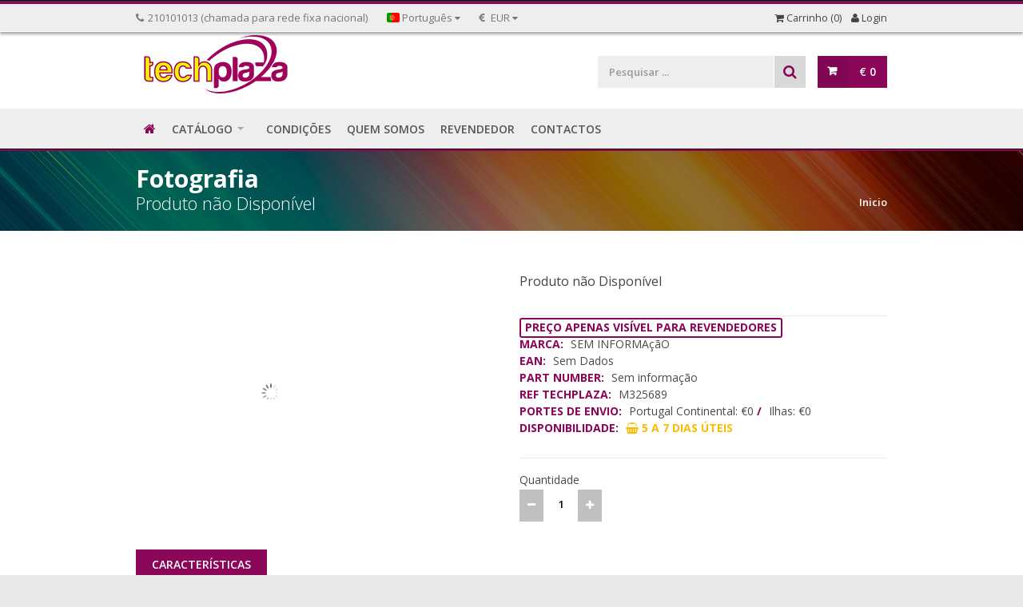

--- FILE ---
content_type: text/html; charset=UTF-8
request_url: https://www.techplaza.pt/Revenda-SAMSUNG-IN-EAR-HEADPHONE-GALAXY-BUDS2-VIOLETA-Revendedor-Portugal-P325689.html
body_size: 6569
content:
<!DOCTYPE html>
<!--[if IE 8 ]><html class="ie ie8" lang="pt"> <![endif]-->
<!--[if (gte IE 9)|!(IE)]><!-->
<html lang="pt">
<!--<![endif]-->
<head>
<meta charset="utf-8">
<title>Revenda  revendedor distribuição - Tech Plaza Portugal</title>
<meta name="viewport" content="width=device-width, initial-scale=1, maximum-scale=1">
	<META NAME="description" CONTENT="Distribuidor de  e Fotografia ao melhor preço de mercado. Revenda de  ao preço mais barato e competitivo em Portugal. O seu parceiro de distribuição de Fotografia está aqui. Fazemos envios para Portugal e Europa. Entregas em 24h."/>
	<meta name="title" content="  revendedor distribuição - Tech Plaza Portugal" />

<meta NAME="Language" CONTENT="pt" />
<meta NAME="content-language" CONTENT="pt" />
<meta name="robots" content="index,follow"/>
<link rel="preload" as="image" href="" fetchpriority="high">

<link rel="canonical" href="https://www.techplaza.pt/Revenda--Revendedor-Portugal-P325689.html">
<meta property="og:title" content="  revendedor distribuição - Tech Plaza Portugal" />
<meta property="og:type" content="product" />
<meta property="og:url" content="https://www.techplaza.pt/Revenda--Revendedor-Portugal-P325689.html" />
<meta property="og:site_name" content="techplaza.pt" />
<meta property="og:description" content="Tech Plaza - O seu parceiro de Revenda e Distribuição -  - "/>
<link rel="shortcut icon" href="/favicon.ico">
<link href="/css/style-min.css" rel="stylesheet" type="text/css" />
<link href="/css/base.css" rel="stylesheet" type="text/css" />
<link href="/css/responsive.css" rel="stylesheet" type="text/css" />
<link href="/css/font-awesome.css" rel="stylesheet" type="text/css" />
<link href="https://fonts.googleapis.com/css?family=Open+Sans:400,300,600,700,800" rel="stylesheet" type="text/css">
		<script type="application/ld+json">
		{
		  "@context": "http://schema.org",
		  "@type": "Organization",
		  "name": "Tech Plaza",
		  "url": "https://www.techplaza.pt",
		  "logo": "https://www.techplaza.pt/images/logo.png",
		  "contactPoint": [{
			"@type": "ContactPoint",
			"telephone": "+351-210101013",
			"contactType": "customer service"
		  }],
			"sameAs" : [
					"https://www.facebook.com/techplaza/"
				]
		}
		</script>
	<script type="application/ld+json">
	{
	  "@context": "http://schema.org",
	  "@type": "Website",
	  "url": "https://www.techplaza.pt",
	  "potentialAction": {
	  "@type": "SearchAction",
	  "target": "https://www.techplaza.pt/rgi=pesquisa?campo={search_term_string}",
	  "query-input": "required name=search_term_string"
	  }
	}
	</script>
<link rel="stylesheet" href="/css/cookie_new.css">
</head>
<body class="boxed">
<div id="wrapper"> 
  <div id="top-top-bar">
    <div class="container"></div>
  </div>
  <div id="top-bar">
    <div class="container"> 
      <div class="ten columns">
        <ul class="top-bar-menu">
          <li><i class="fa fa-phone"></i>210101013 (chamada para rede fixa nacional)</li>
          <li>
            <div class="top-bar-dropdown"> <span><img src="/images/flags/pt-flag.png" class="flag-top" /> Português</span>
            </div>
          </li>
          <li>
            <div class="top-bar-dropdown"> <span><i class="fa fa-eur"></i> EUR</span>
            </div>
          </li>
        </ul>
      </div>
      <div class="six columns">
          <div id="additional-menu">
            <ul>
              <li><a href="/rgi=ver_carrinho" alt="Ver carrinho Techplaza Revenda" title="Ver carrinho Techplaza Revenda"><i class="fa fa-shopping-cart"></i> Carrinho (0)</a></li>
			  					<li><a href="#openModal"><i class="fa fa-user"></i> Login</a></li>
			              </ul>
          </div>
      </div>
    </div>
  </div>
  <div class="clearfix"></div>
  <div class="container"> 
    <div class="four columns">
      <div> <a href="/" title="Homepage Techplaza" alt="Homepage Techplaza"><img src="/images/logo.png" title="Homepage Techplaza" alt="Homepage Techplaza" /></a> </div>
    </div>
    <div class="twelve columns margin-top-30">
      <div id="cart"> 
        <div class="cart-btn"> <a href="#" class="button adc">€ 0</a> </div>
        <div class="cart-list">
          <div class="arrow"></div>
          <div class="cart-amount"> <span><i class="fa fa-shopping-cart"></i> 0 items no carrinho</span> </div>
          <ul>
			          </ul>
          <div class="cart-buttons button"> <a href="/rgi=ver_carrinho" alt="Ver carrinho Techplaza Revenda" title="Ver carrinho Techplaza Revenda" class="view-cart" ><span data-hover="View Cart"><span>Ver Carrinho</span></span></a> </div>
          <div class="clearfix"> </div>
        </div>
      </div>
      <nav class="top-search">
        <form action="/rgi=pesquisa" method="post">
          <button><i class="fa fa-search"></i></button>
          <input class="search-field" type="text" name="campo" id="campo" placeholder="Pesquisar ..." value="" required maxlength="50"/>
        </form>
      </nav>
    </div>
  </div>
  <div class="main-container-menu">
    <div class="container">
      <div class="sixteen columns"> <a href="#menu" class="menu-trigger"><i class="fa fa-bars"></i> Menu</a>
        <nav id="navigation">
          <ul class="menu" id="responsive">
            <li><a href="/" class="current " id="current"><i class="fa fa-home"></i> </a></li>
            <li class="dropdown"> <a href="/rg=catalogo" title="Catalogo Techplaza - Produtos Revenda" alt="Catalogo Techplaza - Produtos Revenda">CATÁLOGO</a>
              <ul>
                <li><a href="/Revenda-Áudio-e-Som-Revendedor-Portugal-CM2/" title="Áudio e Som Revenda" alt="Áudio e Som Revenda"><i class="fa fa-headphones"></i> Áudio / Som</a></li>
                <li><a href="/Revenda-Brinquedos-e-Puericultura-Revendedor-Portugal-CM1041/" title="Brinquedos e Puericultura Revenda" alt="Brinquedos e Puericultura Revenda"><i class="fa fa-reddit-alien"></i> Brinquedos / Puericultura</a></li>
                <li><a href="/Revenda-Carro-e-Moto-Revendedor-Portugal-CM1277/" title="Carro e Moto Revenda" alt="Carro e Moto Revenda"><i class="fa fa-car"></i> Carro / Moto</a></li>
                <li><a href="/Revenda-Comunicações-e-Rádios-Revendedor-Portugal-CM206/" title="Comunicações Revenda" alt="Comunicações Revenda"><i class="fa fa-phone"></i> Comunicações</a></li>
                <li><a href="/Revenda-Electrodomésticos-Revendedor-Portugal-CM175/" title="Electrodomésticos Revenda" alt="Electrodomésticos Revenda"><i class="fa fa-cube"></i> Electrodomésticos</a></li>
                <li><a href="/Revenda-Energia-Revendedor-Portugal-CM797/" title="Energia, Pilhas Revenda" alt="Energia, Pilhas Revenda"><i class="fa fa-bolt"></i> Energia</a></li>
                <li><a href="/Revenda-Ferramentas-e-Jardim-Revendedor-Portugal-CM1141/" title="Ferramentas e Jardim Revenda" alt="Ferramentas e Jardim Revenda"><i class="fa fa-wrench"></i> Ferramentas & Jardim</a></li>
                <li><a href="/Revenda-Fotografia-Revendedor-Portugal-CM1/" title="Fotografia Revenda" alt="Fotografia Revenda"><i class="fa fa-camera"></i> Fotografia</a></li>
                <li><a href="/Revenda-GPS-e-Desporto-Revendedor-Portugal-CM38/" title="GPS, Action Cam e Desporto Revenda" alt="GPS, Action Cam e Desporto Revenda"><i class="fa fa-location-arrow"></i> GPS / Desporto</a></li>
                <li><a href="/Revenda-Imagem-e-Vídeo-Revendedor-Portugal-CM3/" title="Imagem e Vídeo Revenda" alt="Imagem e Vídeo Revenda"><i class="fa fa-picture-o"></i> Imagem / Vídeo</a></li>
                <li><a href="/Revenda-Informática-e-Baterias-Revendedor-Portugal-CM4/" title="Informática Revenda" alt="Informática Revenda"><i class="fa fa-laptop"></i> Informática</a></li>
                <li><a href="/Revenda-POS-Revendedor-Portugal-CM219/" title="POS Ponto de Venda Revenda" alt="POS Ponto de Venda Revenda"><i class="fa fa-map-marker"></i> POS Ponto de Venda</a></li>
                <li><a href="/Revenda-Saúde-e-Beleza-Revendedor-Portugal-CM817/" title="Saúde e Beleza Revenda" alt="Saúde e Beleza Revenda"><i class="fa fa-heartbeat"></i> Saúde & Beleza</a></li>
                <li><a href="/Revenda-Smartphones-Telemóveis-Revendedor-Portugal-CM32/" title="Smartphones, Telemóveis e acessórios Revenda" alt="Smartphones, Telemóveis e acessórios Revenda"><i class="fa fa-mobile"></i> Smartphones / Telemóveis</a></li>
                <li><a href="/Revenda-Tablets-e-acessórios-Revendedor-Portugal-CM752/" title="Tablets e acessórios Revenda" alt="Tablets e acessórios Revenda"><i class="fa fa-tablet"></i> Tablets</a></li>
              </ul>
            </li>
            <li><a href="/rg=condicoes" title="Condições Techplaza Revenda" alt="Condições Techplaza Revenda">CONDIÇÕES</a></li>
            <li><a href="/rg=quemsomos" title="Quem Somos Techplaza Revenda" alt="Quem Somos Techplaza Revenda">QUEM SOMOS</a></li>
            <li><a href="/rgl=revendedor" title="Ficha revendedor Techplaza Revenda" alt="Ficha revendedor Techplaza Revenda">REVENDEDOR</a></li>
            <li><a href="/rg=contatos" title="Contactos Techplaza Revenda" alt="Contactos Techplaza Revenda">CONTACTOS</a></li>
          </ul>
        </nav>
      </div>
    </div>
  </div>  <section class="parallax-titlebar fullwidth-element"  data-background="#000" data-opacity="0.45" data-height="100"> 
<picture>
  <source media="(max-width: 768px)" srcset="/images/back-tech-min-mobile.jpg">
  <img src="/images/back-tech-min.jpg" width="1920" height="720" alt="">
</picture>  
    <div class="parallax-overlay"></div>
    <div class="container parallax-content">
      <h2>Fotografia <span>Produto não Disponível</span></h2>
      <nav id="breadcrumbs">
        <ul>
          <li><a href="/" title="Inicio Tech Plaza - Revenda">Inicio</a></li>
                  </ul>
      </nav>
    </div>
  </section>
  <div class="container"> 
    <div class="eight columns">
      <div class="img-promo">
								  </div>
		<script type="application/ld+json">
		{
		  "@context": "http://schema.org/",
		  "@type": "Product",
		  "name": "Produto não Disponível",
		  "description": "Revenda Fotografia - Produto não Disponível",
		  "mpn": "Sem informação",
		  "sku": "325689",
		  "brand": "Sem informação",
		  "manufacturer": "Sem informação",
		  "gtin13": "",
		  "image": ""		
		}
		</script>

      <div class="slider-padding">
        <div id="product-slider-vertical" class="royalSlider rsDefault"> <a href="" class="mfp-gallery" title="Produto não Disponível - Imagem 1"><img class="rsImg" src="" data-rsTmb="" alt="" /></a> 
				</div>
        <div class="clearfix"></div>
      </div>
    </div>
    <div class="eight columns">
      <div class="product-page"> 
        <section class="title">
          <h1 style="font-size:16px;">Produto não Disponível</h1>
           </section>
        <section class="section-text">
		          <p class="margin-reset"><span class="product-price-none">Preço apenas visível para revendedores</span></p>
		          <p class="margin-reset"><span>MARCA:</span> SEM INFORMAçãO</p>
          <p class="margin-reset"><span>EAN:</span> Sem Dados</p>
          <p class="margin-reset"><span>PART NUMBER:</span> Sem informação</p>
          <p class="margin-reset"><span>REF TECHPLAZA:</span> M325689</p>
          <p class="margin-reset"><span>PORTES DE ENVIO:</span> Portugal Continental: €0 <span>/</span> Ilhas: €0</p>
          <p class="margin-reset"><span>DISPONIBILIDADE:</span> <span class="disp-yellow"><i class="fa fa-shopping-basket"></i> 5 a 7 dias úteis</span></p>
          <div class="clearfix"></div>
        </section>
        <section class="linking"> Quantidade
          <form method="post" name="prod">
            <div class="qtyminus"></div>
            <input type='text' id="num_prod" name="num_prod" value='1' class="qty" />
            <div class="qtyplus"></div>
			<INPUT TYPE="hidden" NAME="id" value="325689">
          </form>
		        </section>
      </div>
    </div>
  </div>
  <div class="container margin-top-20">
    <div class="sixteen columns"> 
      <ul class="tabs-nav">
			        <li class="active"><a href="">CARACTERÍSTICAS</a></li>
				      </ul>
	        <div class="tabs-container">
        <div class="tab-content" id="tab1">
          <p>Produto não Disponível<br />
  		  		  <br><strong>Compre com toda a segurança na Tech Plaza. Já existimos desde 2006, temos instalações em Lisboa e fazemos entregas em 24h (caso tenhamos em stock) para Portugal e Espanha. Temos stock permanente de baterias, capas, bolsas, acessórios de mobilidade e informática e muito mais.</strong><br><br />
            Sem informação</p>
        </div>
				      </div>
    </div>
  </div>
  <div class="container"> 
    <div class="sixteen columns">
      <h3 class="headline" style="font-size:13px;">Produtos Relacionados com Produto não Disponível</h3>
      <span class="line margin-bottom-0"></span> </div>
    <div class="products"> 
		    </div>
  </div>
  <div class="margin-top-50"></div>
  <div id="footer"> 
    <div class="container">
      <div class="four columns"> <img src="/images/logo-footer.png" alt="" />
        <p class="text-footer margin-top-5">A Tech Plaza,Lda é uma empresa destinada à revenda/distribuição de produtos de telecomunicações, fotográficos, audiovisuais e toda a electrónica de consumo assim como os respectivos acessórios e componentes.</p>
      </div>
      <div class="three columns"> 
        <h3 class="headline footer">Acessos</h3>
        <span class="line-2"></span>
        <div class="clearfix"></div>
        <ul class="footer-links">
          <li><a href="/">Homepage</a></li>
          <li><a href="/rg=quemsomos" title="Quem Somos Techplaza Revenda" alt="Quem Somos Techplaza Revenda">Quem Somos</a></li>
          <li><a href="/rg=condicoes" title="Condições Techplaza Revenda" alt="Condições Techplaza Revenda">Condições</a></li>
          <li><a href="/rgl=revendedor" title="Criar Revendedor Techplaza Revenda" alt="Criar Revendedor Techplaza Revenda">Revendedor</a></li>
          <li><a href="/rg=contatos" title="Contactos Techplaza Revenda" alt="Contactos Techplaza Revenda">Contactos</a></li>
          <li><a href="/rgl=recup_pwd" title="Recuperação de password Techplaza Revenda" alt="Recuperação de password Techplaza Revenda">Recuperação Password</a></li>
          <li><a href="#" data-cc="show-preferencesModal">Gerir Cookies</a></li>		  
       </ul>
      </div>
      <div class="six columns"> 
        <h3 class="headline footer">Catálogo</h3>
        <span class="line-2"></span>
        <div class="clearfix"></div>
        <ul class="footer-links" style="width:48%; float:left">
						<li><A HREF="/Revenda-Áudio-Som-Revendedor-Portugal-CM2/" title="Revenda Áudio / Som" alt="Revenda Áudio / Som">Áudio / Som</A></li>
						<li><A HREF="/Revenda-Brinquedos-Puericultura-Revendedor-Portugal-CM1041/" title="Revenda Brinquedos / Puericultura" alt="Revenda Brinquedos / Puericultura">Brinquedos / Puericultura</A></li>
						<li><A HREF="/Revenda-Comunicações-Revendedor-Portugal-CM206/" title="Revenda Comunicações" alt="Revenda Comunicações">Comunicações</A></li>
						<li><A HREF="/Revenda-Eletrodomésticos-Revendedor-Portugal-CM175/" title="Revenda Eletrodomésticos" alt="Revenda Eletrodomésticos">Eletrodomésticos</A></li>
						<li><A HREF="/Revenda-Energia-Revendedor-Portugal-CM797/" title="Revenda Energia" alt="Revenda Energia">Energia</A></li>
						<li><A HREF="/Revenda-Escritório-Papelaria-Revendedor-Portugal-CM1530/" title="Revenda Escritório / Papelaria" alt="Revenda Escritório / Papelaria">Escritório / Papelaria</A></li>
						<li><A HREF="/Revenda-Ferramentas-Jardim-Revendedor-Portugal-CM1141/" title="Revenda Ferramentas & Jardim" alt="Revenda Ferramentas & Jardim">Ferramentas & Jardim</A></li>
		        </ul>
        <ul class="footer-links" style="width:48%; float:left">
						<li><A HREF="/Revenda-Fotografia-Revendedor-Portugal-CM1/" title="Revenda Fotografia" alt="Revenda Fotografia">Fotografia</A></li>
						<li><A HREF="/Revenda-GPS-Desporto-Revendedor-Portugal-CM38/" title="Revenda GPS / Desporto" alt="Revenda GPS / Desporto">GPS / Desporto</A></li>
						<li><A HREF="/Revenda-Imagem-Vídeo-Revendedor-Portugal-CM3/" title="Revenda Imagem / Vídeo" alt="Revenda Imagem / Vídeo">Imagem / Vídeo</A></li>
						<li><A HREF="/Revenda-Informática-Revendedor-Portugal-CM4/" title="Revenda Informática" alt="Revenda Informática">Informática</A></li>
						<li><A HREF="/Revenda-POS-Ponto-Venda-Revendedor-Portugal-CM219/" title="Revenda POS Ponto Venda" alt="Revenda POS Ponto Venda">POS Ponto Venda</A></li>
						<li><A HREF="/Revenda-Saúde-Beleza-Revendedor-Portugal-CM817/" title="Revenda Saúde & Beleza" alt="Revenda Saúde & Beleza">Saúde & Beleza</A></li>
						<li><A HREF="/Revenda-SmartphonesTelemóveis-Revendedor-Portugal-CM32/" title="Revenda Smartphones/Telemóveis" alt="Revenda Smartphones/Telemóveis">Smartphones/Telemóveis</A></li>
		        </ul>
      </div>
      <div class="three columns"> 
	        </div>
    </div>
  </div>
  <div id="footer-bottom"> 
    <div class="container">
      <div class="eight columns pdt10">Copyright © 2026 by <a href="https://www.techplaza.pt">Techplaza</a>. Todos os direitos reservados.</div>
      <div class="eight columns">
        <ul class="social-icons">
          <li><a class="facebook" href="#"><i class="icon-facebook"></i></a></li>
          <li><a class="twitter" href="#"><i class="icon-twitter"></i></a></li>
          <li><a class="gplus" href="#"><i class="icon-gplus"></i></a></li>
          <li><a class="pinterest" href="#"><i class="icon-pinterest"></i></a></li>
        </ul>
      </div>
    </div>
  </div>
  <div id="backtotop"><a href="#"></a></div>
</div>
<div id="openModal" class="modalDialog">
	<div>
		<a href="#close" title="Close" class="close-modal">X</a>
        <div>
          <h3 class="headline">Login</h3>
          <span class="line" style="margin-bottom:20px;"></span>
          <div class="clearfix"></div>
          <form method="post" class="login" action="/rgi=login_submit">
          <fieldset>
            <section id="contact">
            <p class="form-row form-row-wide">
              <label for="username">Endereço de Email: <span class="required">*</span></label>
              <input type="email" class="input-text" name="login" id="login" value="" required placeholder="O seu email"/>
            </p>
            <p class="form-row form-row-wide">
              <label for="password">Password: <span class="required">*</span></label>
              <input class="input-text" type="password" name="pwd" id="pwd" required placeholder="A sua password"/>
            </p>
            <p class="form-row">
              <input type="submit" class="button" value="Login" />
            </p>
            <p class="lost_password"> <a href="/rgl=recup_pwd" class="lost_password-a" >Recuperar Password</a> </p>
            </section>
            </fieldset>
          </form>
        </div>
	</div>
</div>
<script src="https://ajax.googleapis.com/ajax/libs/jquery/1.11.1/jquery.min.js" defer></script>
<script src="/scripts/jquery.jpanelmenu-min.js" defer></script>
<script src="/scripts/jquery.themepunch.plugins.min.js" defer></script>
<script src="/scripts/jquery.themepunch.revolution.min.js" defer></script>
<script src="/scripts/jquery.themepunch.showbizpro.min.js" defer></script>
<script src="/scripts/hoverIntent-min.js" defer></script>
<script src="/scripts/superfish-min.js" defer></script>
<script src="/scripts/jquery.pureparallax.js" defer></script>
<script src="/scripts/jquery.tooltips.min.js" defer></script>
<script src="/scripts/jquery.pricefilter.js" defer></script>
<script src="/scripts/jquery.royalslider.min.js" defer></script>
<script src="/scripts/jquery.counterup.min.js" defer></script>
<script src="/scripts/custom-min.js" defer></script>
<script src="/scripts/jquery.magnific-popup.min.js" defer></script>
<script src="/scripts/jquery.selectric.min.js" defer></script>
<script src="/scripts/modernizr.custom.js" defer></script>
<script src="/scripts/jquery.flexslider-min.js" defer></script>
<script src="/scripts/puregrid-min.js" defer></script>
<script src="/scripts/stacktable.js" defer></script>
<script src="/scripts/lazysizes.min.js" async></script>

<script>
  (function(i,s,o,g,r,a,m){i['GoogleAnalyticsObject']=r;i[r]=i[r]||function(){
  (i[r].q=i[r].q||[]).push(arguments)},i[r].l=1*new Date();a=s.createElement(o),
  m=s.getElementsByTagName(o)[0];a.async=1;a.src=g;m.parentNode.insertBefore(a,m)
  })(window,document,'script','https://www.google-analytics.com/analytics.js','ga');

  ga('create', 'UA-26354813-1', 'auto');
  ga('send', 'pageview');

</script>
<!--Start of Tawk.to Script-->
<script type="text/javascript">
var $_Tawk_API={},$_Tawk_LoadStart=new Date();
(function(){
var s1=document.createElement("script"),s0=document.getElementsByTagName("script")[0];
s1.async=true;
s1.src='https://embed.tawk.to/54b546f4ccb016b735cbc6fe/default';
s1.charset='UTF-8';
s1.setAttribute('crossorigin','*');
s0.parentNode.insertBefore(s1,s0);
})();
</script>
<script src="/scripts/cookie_new.js" defer></script>
<script defer>
  window.addEventListener('load', function () {
	      setTimeout(function () {	  	  	  	  	  
    CookieConsent.run({
      guiOptions: {
        consentModal: {
          layout: 'box',
          position: 'bottom center',
          transition: 'slide'
        },
        preferencesModal: {
          layout: 'box',
          transition: 'slide'
        }
      },
      categories: {
        necessary: {
          enabled: true,
          readOnly: true
        },
        analytics: {
          enabled: false,
          readOnly: false
        }
      },
      language: {
        default: 'pt',
        autoDetect: true,
        translations: {
pt: {
  consentModal: {
    title: 'Tech Plaza - Utilizamos cookies',
    description: 'Usamos cookies para garantir o correto funcionamento do site, analisar o tráfego e melhorar a sua experiência. Pode aceitar todos os cookies ou gerir as suas preferências.',
    acceptAllBtn: 'Aceitar todos',
    acceptNecessaryBtn: 'Rejeitar todos',
    showPreferencesBtn: 'Gerir preferências'
  },
  preferencesModal: {
    title: 'Tech Plaza - Preferências de cookies',
    acceptAllBtn: 'Aceitar todos',
    acceptNecessaryBtn: 'Rejeitar todos',
    savePreferencesBtn: 'Guardar preferências',
    closeIconLabel: 'Fechar janela',
    sections: [
      {
        title: 'Utilização de cookies',
        description: 'Este site utiliza cookies para assegurar o seu funcionamento adequado, personalizar conteúdo, oferecer funcionalidades de redes sociais e analisar o tráfego.'
      },
      {
        title: 'Cookies estritamente necessários',
        description: 'Estes cookies são essenciais para o funcionamento básico do site e não podem ser desativados.',
        linkedCategory: 'necessary'
      },
      {
        title: 'Cookies de desempenho e análise',
        description: 'Estes cookies recolhem informações anónimas sobre a utilização do site para nos ajudar a melhorar o seu desempenho.',
        linkedCategory: 'analytics'
      },
      {
        title: 'Mais informações',
        description: 'Se tiver dúvidas sobre a nossa política de cookies e as suas opções, por favor <a href="#contact-page">contacte-nos</a>.'
      }
    ]
  }
}
        }
      }
    });
    }, 1000);				
  });
</script>
</body>
</html>

--- FILE ---
content_type: text/javascript
request_url: https://www.techplaza.pt/scripts/jquery.pureparallax.js
body_size: 1056
content:
(function($) {
    /**
     * Copyright 2014, Purethemes
     * Licensed under the MIT license.
     *
     * @author Lukasz Girek
     * @desc A small plugin that scroll background of div based on window scroll position.
     */
     $.fn.pureparallax = function( options ) {

        return this.each( function() {
            var settings = $.extend({
                // These are the defaults.
                overlayBackgroundColor: "#000",
                overlayOpacity: "0.45",
                timeout: 500
            }, options );


            var banner = $(this),
            overlay = banner.find('.parallax-overlay'),
            image = banner.find("img"),
            height = banner.data('height');
            banner.height(height),
            overlayCSS = (banner.data('background')) ? banner.data('background') : settings.overlayBackgroundColor;
            opacityCSS = (banner.data('opacity')) ? banner.data('opacity') : settings.overlayOpacity;

            overlay.css({
                "backgroundColor"   : overlayCSS,
                "opacity"           : opacityCSS,
            })

            banner.find(".parallax-title").css({
                "top": ((height - banner.find(".parallax-title").height()) / 2) + "px"
            });

            function parallaxit(banner, height, anim){
                var imgTop = 0, scrollPos = $(window).scrollTop(),
                bannerpos = banner.offset().top,
                winheight = $(window).height(),
                scrollmin = bannerpos-winheight,
                scrollmax = bannerpos,
                imgTopmax = (image.height()-height);

                var ratio = (scrollmax-scrollmin)/imgTopmax;
                imgTop = ((scrollPos-scrollmax)/ratio);
                if(anim === true){
                    image.stop().animate({
                        "top": (imgTop)+"px"
                    });
                } else {
                    image.css({
                        "top": (imgTop)+"px"
                    });
                }
            }
            $(window).bind("load",function(e){

                var transition =    "-webkit-transition: -webkit-transform 0.3s ease-in-out 0.6s,  opacity 0.3s ease-in-out 0.6s;" +
                "transition: transform 0.3s ease-in-out 0.6s, opacity 0.3s ease-in-out 0.6s;" +
                "-webkit-perspective: 1000;" +
                "-webkit-backface-visibility: hidden;";
                var initial     =   "-webkit-transform: translatey(0);" +
                "transform: translatey(0);" +
                "opacity: 1;";
                var target      =   "-webkit-transform: translatey(0);" +
                "transform: translatey(0);" +
                "opacity: 1;";
                banner.attr('style', initial);

                setTimeout(function(){
                    var anim = true;
                    parallaxit(banner,height,anim);
                    banner.attr('style', target+transition);
                },50)
            })


            $(window).on("resize",function(e){
                var anim = false;
                parallaxit(banner,height,anim);
            })

            $(document).bind('touchstart touchend touchcancel touchleave touchmove', function(e){
                var anim = false;
                parallaxit(banner,height,anim)
            });

            $(window).scroll(function() {
                var anim = false;
                parallaxit(banner,height,anim)
            });

        });


}

}(jQuery));




--- FILE ---
content_type: text/plain
request_url: https://www.google-analytics.com/j/collect?v=1&_v=j102&a=1820828115&t=pageview&_s=1&dl=https%3A%2F%2Fwww.techplaza.pt%2FRevenda-SAMSUNG-IN-EAR-HEADPHONE-GALAXY-BUDS2-VIOLETA-Revendedor-Portugal-P325689.html&ul=en-us%40posix&dt=Revenda%20revendedor%20distribui%C3%A7%C3%A3o%20-%20Tech%20Plaza%20Portugal&sr=1280x720&vp=1280x720&_u=IEBAAEABAAAAACAAI~&jid=1095540717&gjid=1421046514&cid=1447038845.1768962629&tid=UA-26354813-1&_gid=1395949844.1768962629&_r=1&_slc=1&z=2113866337
body_size: -450
content:
2,cG-HB842YXHXX